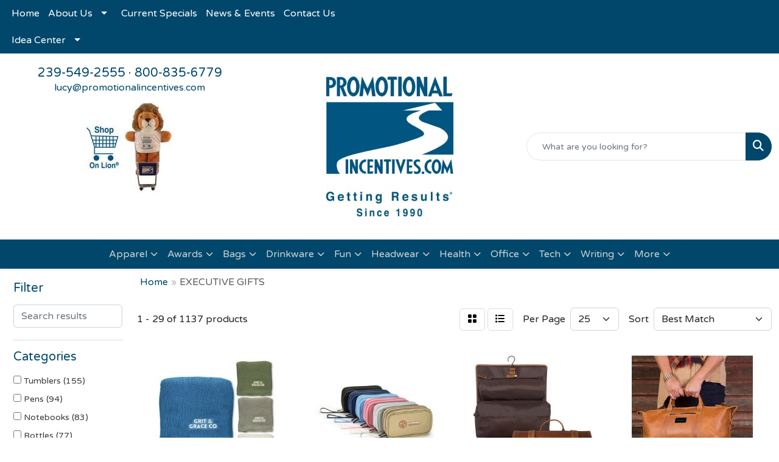

--- FILE ---
content_type: text/html
request_url: https://www.promotionalincentives.com/ws/ws.dll/StartSrch?UID=2870&WENavID=17819760
body_size: 15783
content:
<!DOCTYPE html>
<html lang="en"><head>
<meta charset="utf-8">
<meta http-equiv="X-UA-Compatible" content="IE=edge">
<meta name="viewport" content="width=device-width, initial-scale=1">
<!-- The above 3 meta tags *must* come first in the head; any other head content must come *after* these tags -->


<link href="/distsite/styles/8/css/bootstrap.min.css" rel="stylesheet" />
<link href="https://fonts.googleapis.com/css?family=Open+Sans:400,600|Oswald:400,600" rel="stylesheet">
<link href="/distsite/styles/8/css/owl.carousel.min.css" rel="stylesheet">
<link href="/distsite/styles/8/css/nouislider.css" rel="stylesheet">
<!--<link href="/distsite/styles/8/css/menu.css" rel="stylesheet"/>-->
<link href="/distsite/styles/8/css/flexslider.css" rel="stylesheet">
<link href="/distsite/styles/8/css/all.min.css" rel="stylesheet">
<link href="/distsite/styles/8/css/slick/slick.css" rel="stylesheet"/>
<link href="/distsite/styles/8/css/lightbox/lightbox.css" rel="stylesheet"  />
<link href="/distsite/styles/8/css/yamm.css" rel="stylesheet" />
<!-- Custom styles for this theme -->
<link href="/we/we.dll/StyleSheet?UN=2870&Type=WETheme&TS=C45903.5205902778" rel="stylesheet">
<!-- Custom styles for this theme -->
<link href="/we/we.dll/StyleSheet?UN=2870&Type=WETheme-PS&TS=C45903.5205902778" rel="stylesheet">


<!-- HTML5 shim and Respond.js for IE8 support of HTML5 elements and media queries -->
<!--[if lt IE 9]>
      <script src="https://oss.maxcdn.com/html5shiv/3.7.3/html5shiv.min.js"></script>
      <script src="https://oss.maxcdn.com/respond/1.4.2/respond.min.js"></script>
    <![endif]-->

</head>

<body style="background:#fff;">


  <!-- Slide-Out Menu -->
  <div id="filter-menu" class="filter-menu">
    <button id="close-menu" class="btn-close"></button>
    <div class="menu-content">
      
<aside class="filter-sidebar">



<div class="filter-section first">
	<h2>Filter</h2>
	 <div class="input-group mb-3">
	 <input type="text" style="border-right:0;" placeholder="Search results" class="form-control text-search-within-results" name="SearchWithinResults" value="" maxlength="100" onkeyup="HandleTextFilter(event);">
	  <label class="input-group-text" style="background-color:#fff;"><a  style="display:none;" href="javascript:void(0);" class="remove-filter" data-toggle="tooltip" title="Clear" onclick="ClearTextFilter();"><i class="far fa-times" aria-hidden="true"></i> <span class="fa-sr-only">x</span></a></label>
	</div>
</div>

<a href="javascript:void(0);" class="clear-filters"  style="display:none;" onclick="ClearDrillDown();">Clear all filters</a>

<div class="filter-section" >
	<h2>Categories</h2>

	<div class="filter-list">

	 <div class="checkbox"><label><input class="filtercheckbox" type="checkbox" name="0|Tumblers" ><span> Tumblers (155)</span></label></div><div class="checkbox"><label><input class="filtercheckbox" type="checkbox" name="0|Pens" ><span> Pens (94)</span></label></div><div class="checkbox"><label><input class="filtercheckbox" type="checkbox" name="0|Notebooks" ><span> Notebooks (83)</span></label></div><div class="checkbox"><label><input class="filtercheckbox" type="checkbox" name="0|Bottles" ><span> Bottles (77)</span></label></div><div class="checkbox"><label><input class="filtercheckbox" type="checkbox" name="0|Kits-other" ><span> Kits-other (75)</span></label></div><div class="checkbox"><label><input class="filtercheckbox" type="checkbox" name="0|Awards" ><span> Awards (62)</span></label></div><div class="checkbox"><label><input class="filtercheckbox" type="checkbox" name="0|Portfolios" ><span> Portfolios (59)</span></label></div><div class="checkbox"><label><input class="filtercheckbox" type="checkbox" name="0|Picture frames" ><span> Picture frames (53)</span></label></div><div class="checkbox"><label><input class="filtercheckbox" type="checkbox" name="0|Bags" ><span> Bags (45)</span></label></div><div class="checkbox"><label><input class="filtercheckbox" type="checkbox" name="0|Golf kits" ><span> Golf kits (43)</span></label></div><div class="show-filter"><div class="checkbox"><label><input class="filtercheckbox" type="checkbox" name="0|Chargers" ><span> Chargers (37)</span></label></div><div class="checkbox"><label><input class="filtercheckbox" type="checkbox" name="0|Golf tools" ><span> Golf tools (37)</span></label></div><div class="checkbox"><label><input class="filtercheckbox" type="checkbox" name="0|Wallets" ><span> Wallets (35)</span></label></div><div class="checkbox"><label><input class="filtercheckbox" type="checkbox" name="0|Cases" ><span> Cases (32)</span></label></div><div class="checkbox"><label><input class="filtercheckbox" type="checkbox" name="0|Food" ><span> Food (32)</span></label></div><div class="checkbox"><label><input class="filtercheckbox" type="checkbox" name="0|Phone accessories" ><span> Phone accessories (32)</span></label></div><div class="checkbox"><label><input class="filtercheckbox" type="checkbox" name="0|Mugs" ><span> Mugs (31)</span></label></div><div class="checkbox"><label><input class="filtercheckbox" type="checkbox" name="0|Journals" ><span> Journals (29)</span></label></div><div class="checkbox"><label><input class="filtercheckbox" type="checkbox" name="0|Travel kits" ><span> Travel kits (29)</span></label></div><div class="checkbox"><label><input class="filtercheckbox" type="checkbox" name="0|Coasters" ><span> Coasters (27)</span></label></div><div class="checkbox"><label><input class="filtercheckbox" type="checkbox" name="0|Clocks" ><span> Clocks (21)</span></label></div><div class="checkbox"><label><input class="filtercheckbox" type="checkbox" name="0|Boxes" ><span> Boxes (19)</span></label></div><div class="checkbox"><label><input class="filtercheckbox" type="checkbox" name="0|Key chains / rings" ><span> Key chains / rings (19)</span></label></div><div class="checkbox"><label><input class="filtercheckbox" type="checkbox" name="0|Paper weights" ><span> Paper weights (19)</span></label></div><div class="checkbox"><label><input class="filtercheckbox" type="checkbox" name="0|Candy" ><span> Candy (18)</span></label></div><div class="checkbox"><label><input class="filtercheckbox" type="checkbox" name="0|Ornaments" ><span> Ornaments (18)</span></label></div><div class="checkbox"><label><input class="filtercheckbox" type="checkbox" name="0|Backpacks" ><span> Backpacks (16)</span></label></div><div class="checkbox"><label><input class="filtercheckbox" type="checkbox" name="0|Carving boards" ><span> Carving boards (16)</span></label></div><div class="checkbox"><label><input class="filtercheckbox" type="checkbox" name="0|Vases" ><span> Vases (16)</span></label></div><div class="checkbox"><label><input class="filtercheckbox" type="checkbox" name="0|Crystal" ><span> Crystal (15)</span></label></div><div class="checkbox"><label><input class="filtercheckbox" type="checkbox" name="0|Flasks" ><span> Flasks (15)</span></label></div><div class="checkbox"><label><input class="filtercheckbox" type="checkbox" name="0|Money clips" ><span> Money clips (15)</span></label></div><div class="checkbox"><label><input class="filtercheckbox" type="checkbox" name="0|Corkscrews" ><span> Corkscrews (14)</span></label></div><div class="checkbox"><label><input class="filtercheckbox" type="checkbox" name="0|Glasses-drinking" ><span> Glasses-drinking (12)</span></label></div><div class="checkbox"><label><input class="filtercheckbox" type="checkbox" name="0|Openers" ><span> Openers (12)</span></label></div><div class="checkbox"><label><input class="filtercheckbox" type="checkbox" name="0|Utensils" ><span> Utensils (12)</span></label></div><div class="checkbox"><label><input class="filtercheckbox" type="checkbox" name="0|Certificate frames" ><span> Certificate frames (11)</span></label></div><div class="checkbox"><label><input class="filtercheckbox" type="checkbox" name="0|Certificates" ><span> Certificates (11)</span></label></div><div class="checkbox"><label><input class="filtercheckbox" type="checkbox" name="0|Mouse pads" ><span> Mouse pads (11)</span></label></div><div class="checkbox"><label><input class="filtercheckbox" type="checkbox" name="0|Pads" ><span> Pads (11)</span></label></div><div class="checkbox"><label><input class="filtercheckbox" type="checkbox" name="0|Pen/pencil holders" ><span> Pen/pencil holders (11)</span></label></div><div class="checkbox"><label><input class="filtercheckbox" type="checkbox" name="0|Wine kits" ><span> Wine kits (11)</span></label></div><div class="checkbox"><label><input class="filtercheckbox" type="checkbox" name="0|Pouches" ><span> Pouches (10)</span></label></div><div class="checkbox"><label><input class="filtercheckbox" type="checkbox" name="0|Tubes-packaging" ><span> Tubes-packaging (8)</span></label></div><div class="checkbox"><label><input class="filtercheckbox" type="checkbox" name="0|Coats" ><span> Coats (7)</span></label></div><div class="checkbox"><label><input class="filtercheckbox" type="checkbox" name="0|Coolers" ><span> Coolers (7)</span></label></div><div class="checkbox"><label><input class="filtercheckbox" type="checkbox" name="0|Nuts" ><span> Nuts (7)</span></label></div><div class="checkbox"><label><input class="filtercheckbox" type="checkbox" name="0|Watches" ><span> Watches (7)</span></label></div><div class="checkbox"><label><input class="filtercheckbox" type="checkbox" name="0|Desks" ><span> Desks (6)</span></label></div><div class="checkbox"><label><input class="filtercheckbox" type="checkbox" name="0|Luggage" ><span> Luggage (6)</span></label></div></div>

		<!-- wrapper for more filters -->
        <div class="show-filter">

		</div><!-- showfilters -->

	</div>

		<a href="#" class="show-more"  >Show more</a>
</div>


<div class="filter-section" >
	<h2>Features</h2>

		<div class="filter-list">

	  		<div class="checkbox"><label><input class="filtercheckbox" type="checkbox" name="2|Gift" ><span> Gift (275)</span></label></div><div class="checkbox"><label><input class="filtercheckbox" type="checkbox" name="2|Recognition" ><span> Recognition (251)</span></label></div><div class="checkbox"><label><input class="filtercheckbox" type="checkbox" name="2|Beverage holder" ><span> Beverage holder (229)</span></label></div><div class="checkbox"><label><input class="filtercheckbox" type="checkbox" name="2|Corporate" ><span> Corporate (225)</span></label></div><div class="checkbox"><label><input class="filtercheckbox" type="checkbox" name="2|Drinkware" ><span> Drinkware (215)</span></label></div><div class="checkbox"><label><input class="filtercheckbox" type="checkbox" name="2|Achievement" ><span> Achievement (200)</span></label></div><div class="checkbox"><label><input class="filtercheckbox" type="checkbox" name="2|Leatherette" ><span> Leatherette (181)</span></label></div><div class="checkbox"><label><input class="filtercheckbox" type="checkbox" name="2|Stainless steel" ><span> Stainless steel (173)</span></label></div><div class="checkbox"><label><input class="filtercheckbox" type="checkbox" name="2|Executive" ><span> Executive (156)</span></label></div><div class="checkbox"><label><input class="filtercheckbox" type="checkbox" name="2|Commemorative" ><span> Commemorative (141)</span></label></div><div class="show-filter"><div class="checkbox"><label><input class="filtercheckbox" type="checkbox" name="2|Premier" ><span> Premier (140)</span></label></div><div class="checkbox"><label><input class="filtercheckbox" type="checkbox" name="2|Lid" ><span> Lid (132)</span></label></div><div class="checkbox"><label><input class="filtercheckbox" type="checkbox" name="2|Business" ><span> Business (130)</span></label></div><div class="checkbox"><label><input class="filtercheckbox" type="checkbox" name="2|Office" ><span> Office (103)</span></label></div><div class="checkbox"><label><input class="filtercheckbox" type="checkbox" name="2|Pen" ><span> Pen (99)</span></label></div><div class="checkbox"><label><input class="filtercheckbox" type="checkbox" name="2|Travel" ><span> Travel (99)</span></label></div><div class="checkbox"><label><input class="filtercheckbox" type="checkbox" name="2|Laser" ><span> Laser (90)</span></label></div><div class="checkbox"><label><input class="filtercheckbox" type="checkbox" name="2|Tumbler" ><span> Tumbler (89)</span></label></div><div class="checkbox"><label><input class="filtercheckbox" type="checkbox" name="2|Trophy" ><span> Trophy (88)</span></label></div><div class="checkbox"><label><input class="filtercheckbox" type="checkbox" name="2|Insulated" ><span> Insulated (82)</span></label></div><div class="checkbox"><label><input class="filtercheckbox" type="checkbox" name="2|Corporate gift" ><span> Corporate gift (80)</span></label></div><div class="checkbox"><label><input class="filtercheckbox" type="checkbox" name="2|Custom" ><span> Custom (79)</span></label></div><div class="checkbox"><label><input class="filtercheckbox" type="checkbox" name="2|Bottle" ><span> Bottle (78)</span></label></div><div class="checkbox"><label><input class="filtercheckbox" type="checkbox" name="2|Double walled" ><span> Double walled (75)</span></label></div><div class="checkbox"><label><input class="filtercheckbox" type="checkbox" name="2|Award" ><span> Award (72)</span></label></div><div class="checkbox"><label><input class="filtercheckbox" type="checkbox" name="2|Sip through lid" ><span> Sip through lid (70)</span></label></div><div class="checkbox"><label><input class="filtercheckbox" type="checkbox" name="2|Kit" ><span> Kit (67)</span></label></div><div class="checkbox"><label><input class="filtercheckbox" type="checkbox" name="2|Sport" ><span> Sport (67)</span></label></div><div class="checkbox"><label><input class="filtercheckbox" type="checkbox" name="2|Executive gift" ><span> Executive gift (66)</span></label></div><div class="checkbox"><label><input class="filtercheckbox" type="checkbox" name="2|Gift set" ><span> Gift set (66)</span></label></div><div class="checkbox"><label><input class="filtercheckbox" type="checkbox" name="2|Welcome kit" ><span> Welcome kit (64)</span></label></div><div class="checkbox"><label><input class="filtercheckbox" type="checkbox" name="2|Leatherette gifts" ><span> Leatherette gifts (62)</span></label></div><div class="checkbox"><label><input class="filtercheckbox" type="checkbox" name="2|Wholesale" ><span> Wholesale (60)</span></label></div><div class="checkbox"><label><input class="filtercheckbox" type="checkbox" name="2|Aluminum" ><span> Aluminum (59)</span></label></div><div class="checkbox"><label><input class="filtercheckbox" type="checkbox" name="2|Ballpoint" ><span> Ballpoint (59)</span></label></div><div class="checkbox"><label><input class="filtercheckbox" type="checkbox" name="2|Portfolio" ><span> Portfolio (59)</span></label></div><div class="checkbox"><label><input class="filtercheckbox" type="checkbox" name="2|Frame" ><span> Frame (54)</span></label></div><div class="checkbox"><label><input class="filtercheckbox" type="checkbox" name="2|Portable" ><span> Portable (54)</span></label></div><div class="checkbox"><label><input class="filtercheckbox" type="checkbox" name="2|Rectangle" ><span> Rectangle (53)</span></label></div><div class="checkbox"><label><input class="filtercheckbox" type="checkbox" name="2|Trophies" ><span> Trophies (53)</span></label></div><div class="checkbox"><label><input class="filtercheckbox" type="checkbox" name="2|Notebooks" ><span> Notebooks (52)</span></label></div><div class="checkbox"><label><input class="filtercheckbox" type="checkbox" name="2|Event" ><span> Event (51)</span></label></div><div class="checkbox"><label><input class="filtercheckbox" type="checkbox" name="2|Brand" ><span> Brand (50)</span></label></div><div class="checkbox"><label><input class="filtercheckbox" type="checkbox" name="2|Desk" ><span> Desk (50)</span></label></div><div class="checkbox"><label><input class="filtercheckbox" type="checkbox" name="2|Writing" ><span> Writing (50)</span></label></div><div class="checkbox"><label><input class="filtercheckbox" type="checkbox" name="2|Professional" ><span> Professional (49)</span></label></div><div class="checkbox"><label><input class="filtercheckbox" type="checkbox" name="2|Glass" ><span> Glass (48)</span></label></div><div class="checkbox"><label><input class="filtercheckbox" type="checkbox" name="2|Imprint" ><span> Imprint (44)</span></label></div><div class="checkbox"><label><input class="filtercheckbox" type="checkbox" name="2|Leather" ><span> Leather (44)</span></label></div><div class="checkbox"><label><input class="filtercheckbox" type="checkbox" name="2|Round" ><span> Round (44)</span></label></div></div>

			<!-- wrapper for more filters -->
			<div class="show-filter">

			</div><!-- showfilters -->
 		</div>
		<a href="#" class="show-more"  >Show more</a>


</div>


<div class="filter-section" >
	<h2>Colors</h2>

		<div class="filter-list">

		  	<div class="checkbox"><label><input class="filtercheckbox" type="checkbox" name="1|Black" ><span> Black (257)</span></label></div><div class="checkbox"><label><input class="filtercheckbox" type="checkbox" name="1|White" ><span> White (152)</span></label></div><div class="checkbox"><label><input class="filtercheckbox" type="checkbox" name="1|Blue" ><span> Blue (105)</span></label></div><div class="checkbox"><label><input class="filtercheckbox" type="checkbox" name="1|Clear" ><span> Clear (105)</span></label></div><div class="checkbox"><label><input class="filtercheckbox" type="checkbox" name="1|Gray" ><span> Gray (94)</span></label></div><div class="checkbox"><label><input class="filtercheckbox" type="checkbox" name="1|Red" ><span> Red (76)</span></label></div><div class="checkbox"><label><input class="filtercheckbox" type="checkbox" name="1|Navy blue" ><span> Navy blue (59)</span></label></div><div class="checkbox"><label><input class="filtercheckbox" type="checkbox" name="1|Green" ><span> Green (46)</span></label></div><div class="checkbox"><label><input class="filtercheckbox" type="checkbox" name="1|Black/silver" ><span> Black/silver (44)</span></label></div><div class="checkbox"><label><input class="filtercheckbox" type="checkbox" name="1|Pink" ><span> Pink (38)</span></label></div><div class="show-filter"><div class="checkbox"><label><input class="filtercheckbox" type="checkbox" name="1|Orange" ><span> Orange (36)</span></label></div><div class="checkbox"><label><input class="filtercheckbox" type="checkbox" name="1|Silver" ><span> Silver (35)</span></label></div><div class="checkbox"><label><input class="filtercheckbox" type="checkbox" name="1|Brown" ><span> Brown (26)</span></label></div><div class="checkbox"><label><input class="filtercheckbox" type="checkbox" name="1|Bamboo brown" ><span> Bamboo brown (24)</span></label></div><div class="checkbox"><label><input class="filtercheckbox" type="checkbox" name="1|Dark brown" ><span> Dark brown (24)</span></label></div><div class="checkbox"><label><input class="filtercheckbox" type="checkbox" name="1|Light brown" ><span> Light brown (24)</span></label></div><div class="checkbox"><label><input class="filtercheckbox" type="checkbox" name="1|Purple" ><span> Purple (23)</span></label></div><div class="checkbox"><label><input class="filtercheckbox" type="checkbox" name="1|Blue/silver" ><span> Blue/silver (22)</span></label></div><div class="checkbox"><label><input class="filtercheckbox" type="checkbox" name="1|Light blue" ><span> Light blue (21)</span></label></div><div class="checkbox"><label><input class="filtercheckbox" type="checkbox" name="1|Navy" ><span> Navy (21)</span></label></div><div class="checkbox"><label><input class="filtercheckbox" type="checkbox" name="1|Rawhide brown" ><span> Rawhide brown (21)</span></label></div><div class="checkbox"><label><input class="filtercheckbox" type="checkbox" name="1|Teal blue" ><span> Teal blue (21)</span></label></div><div class="checkbox"><label><input class="filtercheckbox" type="checkbox" name="1|Yellow" ><span> Yellow (21)</span></label></div><div class="checkbox"><label><input class="filtercheckbox" type="checkbox" name="1|Black/gold" ><span> Black/gold (18)</span></label></div><div class="checkbox"><label><input class="filtercheckbox" type="checkbox" name="1|Various" ><span> Various (18)</span></label></div><div class="checkbox"><label><input class="filtercheckbox" type="checkbox" name="1|Dark blue" ><span> Dark blue (15)</span></label></div><div class="checkbox"><label><input class="filtercheckbox" type="checkbox" name="1|Gray/black" ><span> Gray/black (15)</span></label></div><div class="checkbox"><label><input class="filtercheckbox" type="checkbox" name="1|Chrome" ><span> Chrome (13)</span></label></div><div class="checkbox"><label><input class="filtercheckbox" type="checkbox" name="1|Gold" ><span> Gold (12)</span></label></div><div class="checkbox"><label><input class="filtercheckbox" type="checkbox" name="1|Tan" ><span> Tan (12)</span></label></div><div class="checkbox"><label><input class="filtercheckbox" type="checkbox" name="1|White marble" ><span> White marble (12)</span></label></div><div class="checkbox"><label><input class="filtercheckbox" type="checkbox" name="1|Maroon red" ><span> Maroon red (11)</span></label></div><div class="checkbox"><label><input class="filtercheckbox" type="checkbox" name="1|Natural" ><span> Natural (11)</span></label></div><div class="checkbox"><label><input class="filtercheckbox" type="checkbox" name="1|Rose red" ><span> Rose red (11)</span></label></div><div class="checkbox"><label><input class="filtercheckbox" type="checkbox" name="1|Coral pink" ><span> Coral pink (10)</span></label></div><div class="checkbox"><label><input class="filtercheckbox" type="checkbox" name="1|Cork brown" ><span> Cork brown (10)</span></label></div><div class="checkbox"><label><input class="filtercheckbox" type="checkbox" name="1|Dark brown/black" ><span> Dark brown/black (9)</span></label></div><div class="checkbox"><label><input class="filtercheckbox" type="checkbox" name="1|Light brown/black" ><span> Light brown/black (9)</span></label></div><div class="checkbox"><label><input class="filtercheckbox" type="checkbox" name="1|Rawhide brown/black" ><span> Rawhide brown/black (9)</span></label></div><div class="checkbox"><label><input class="filtercheckbox" type="checkbox" name="1|Royal blue" ><span> Royal blue (9)</span></label></div><div class="checkbox"><label><input class="filtercheckbox" type="checkbox" name="1|Custom" ><span> Custom (8)</span></label></div><div class="checkbox"><label><input class="filtercheckbox" type="checkbox" name="1|Frosted black" ><span> Frosted black (8)</span></label></div><div class="checkbox"><label><input class="filtercheckbox" type="checkbox" name="1|Frosted blue" ><span> Frosted blue (8)</span></label></div><div class="checkbox"><label><input class="filtercheckbox" type="checkbox" name="1|Frosted red" ><span> Frosted red (8)</span></label></div><div class="checkbox"><label><input class="filtercheckbox" type="checkbox" name="1|Frosted white" ><span> Frosted white (8)</span></label></div><div class="checkbox"><label><input class="filtercheckbox" type="checkbox" name="1|Gun metal" ><span> Gun metal (8)</span></label></div><div class="checkbox"><label><input class="filtercheckbox" type="checkbox" name="1|Light purple" ><span> Light purple (8)</span></label></div><div class="checkbox"><label><input class="filtercheckbox" type="checkbox" name="1|Silver/black" ><span> Silver/black (8)</span></label></div><div class="checkbox"><label><input class="filtercheckbox" type="checkbox" name="1|Multicolored" ><span> Multicolored (7)</span></label></div><div class="checkbox"><label><input class="filtercheckbox" type="checkbox" name="1|Pen- black" ><span> Pen- black (7)</span></label></div></div>


			<!-- wrapper for more filters -->
			<div class="show-filter">

			</div><!-- showfilters -->

		  </div>

		<a href="#" class="show-more"  >Show more</a>
</div>


<div class="filter-section"  >
	<h2>Price Range</h2>
	<div class="filter-price-wrap">
		<div class="filter-price-inner">
			<div class="input-group">
				<span class="input-group-text input-group-text-white">$</span>
				<input type="text" class="form-control form-control-sm filter-min-prices" name="min-prices" value="" placeholder="Min" onkeyup="HandlePriceFilter(event);">
			</div>
			<div class="input-group">
				<span class="input-group-text input-group-text-white">$</span>
				<input type="text" class="form-control form-control-sm filter-max-prices" name="max-prices" value="" placeholder="Max" onkeyup="HandlePriceFilter(event);">
			</div>
		</div>
		<a href="javascript:void(0)" onclick="SetPriceFilter();" ><i class="fa-solid fa-chevron-right"></i></a>
	</div>
</div>

<div class="filter-section"   >
	<h2>Quantity</h2>
	<div class="filter-price-wrap mb-2">
		<input type="text" class="form-control form-control-sm filter-quantity" value="" placeholder="Qty" onkeyup="HandleQuantityFilter(event);">
		<a href="javascript:void(0)" onclick="SetQuantityFilter();"><i class="fa-solid fa-chevron-right"></i></a>
	</div>
</div>




	</aside>

    </div>
</div>




	<div class="container-fluid">
		<div class="row">

			<div class="col-md-3 col-lg-2">
        <div class="d-none d-md-block">
          <div id="desktop-filter">
            
<aside class="filter-sidebar">



<div class="filter-section first">
	<h2>Filter</h2>
	 <div class="input-group mb-3">
	 <input type="text" style="border-right:0;" placeholder="Search results" class="form-control text-search-within-results" name="SearchWithinResults" value="" maxlength="100" onkeyup="HandleTextFilter(event);">
	  <label class="input-group-text" style="background-color:#fff;"><a  style="display:none;" href="javascript:void(0);" class="remove-filter" data-toggle="tooltip" title="Clear" onclick="ClearTextFilter();"><i class="far fa-times" aria-hidden="true"></i> <span class="fa-sr-only">x</span></a></label>
	</div>
</div>

<a href="javascript:void(0);" class="clear-filters"  style="display:none;" onclick="ClearDrillDown();">Clear all filters</a>

<div class="filter-section" >
	<h2>Categories</h2>

	<div class="filter-list">

	 <div class="checkbox"><label><input class="filtercheckbox" type="checkbox" name="0|Tumblers" ><span> Tumblers (155)</span></label></div><div class="checkbox"><label><input class="filtercheckbox" type="checkbox" name="0|Pens" ><span> Pens (94)</span></label></div><div class="checkbox"><label><input class="filtercheckbox" type="checkbox" name="0|Notebooks" ><span> Notebooks (83)</span></label></div><div class="checkbox"><label><input class="filtercheckbox" type="checkbox" name="0|Bottles" ><span> Bottles (77)</span></label></div><div class="checkbox"><label><input class="filtercheckbox" type="checkbox" name="0|Kits-other" ><span> Kits-other (75)</span></label></div><div class="checkbox"><label><input class="filtercheckbox" type="checkbox" name="0|Awards" ><span> Awards (62)</span></label></div><div class="checkbox"><label><input class="filtercheckbox" type="checkbox" name="0|Portfolios" ><span> Portfolios (59)</span></label></div><div class="checkbox"><label><input class="filtercheckbox" type="checkbox" name="0|Picture frames" ><span> Picture frames (53)</span></label></div><div class="checkbox"><label><input class="filtercheckbox" type="checkbox" name="0|Bags" ><span> Bags (45)</span></label></div><div class="checkbox"><label><input class="filtercheckbox" type="checkbox" name="0|Golf kits" ><span> Golf kits (43)</span></label></div><div class="show-filter"><div class="checkbox"><label><input class="filtercheckbox" type="checkbox" name="0|Chargers" ><span> Chargers (37)</span></label></div><div class="checkbox"><label><input class="filtercheckbox" type="checkbox" name="0|Golf tools" ><span> Golf tools (37)</span></label></div><div class="checkbox"><label><input class="filtercheckbox" type="checkbox" name="0|Wallets" ><span> Wallets (35)</span></label></div><div class="checkbox"><label><input class="filtercheckbox" type="checkbox" name="0|Cases" ><span> Cases (32)</span></label></div><div class="checkbox"><label><input class="filtercheckbox" type="checkbox" name="0|Food" ><span> Food (32)</span></label></div><div class="checkbox"><label><input class="filtercheckbox" type="checkbox" name="0|Phone accessories" ><span> Phone accessories (32)</span></label></div><div class="checkbox"><label><input class="filtercheckbox" type="checkbox" name="0|Mugs" ><span> Mugs (31)</span></label></div><div class="checkbox"><label><input class="filtercheckbox" type="checkbox" name="0|Journals" ><span> Journals (29)</span></label></div><div class="checkbox"><label><input class="filtercheckbox" type="checkbox" name="0|Travel kits" ><span> Travel kits (29)</span></label></div><div class="checkbox"><label><input class="filtercheckbox" type="checkbox" name="0|Coasters" ><span> Coasters (27)</span></label></div><div class="checkbox"><label><input class="filtercheckbox" type="checkbox" name="0|Clocks" ><span> Clocks (21)</span></label></div><div class="checkbox"><label><input class="filtercheckbox" type="checkbox" name="0|Boxes" ><span> Boxes (19)</span></label></div><div class="checkbox"><label><input class="filtercheckbox" type="checkbox" name="0|Key chains / rings" ><span> Key chains / rings (19)</span></label></div><div class="checkbox"><label><input class="filtercheckbox" type="checkbox" name="0|Paper weights" ><span> Paper weights (19)</span></label></div><div class="checkbox"><label><input class="filtercheckbox" type="checkbox" name="0|Candy" ><span> Candy (18)</span></label></div><div class="checkbox"><label><input class="filtercheckbox" type="checkbox" name="0|Ornaments" ><span> Ornaments (18)</span></label></div><div class="checkbox"><label><input class="filtercheckbox" type="checkbox" name="0|Backpacks" ><span> Backpacks (16)</span></label></div><div class="checkbox"><label><input class="filtercheckbox" type="checkbox" name="0|Carving boards" ><span> Carving boards (16)</span></label></div><div class="checkbox"><label><input class="filtercheckbox" type="checkbox" name="0|Vases" ><span> Vases (16)</span></label></div><div class="checkbox"><label><input class="filtercheckbox" type="checkbox" name="0|Crystal" ><span> Crystal (15)</span></label></div><div class="checkbox"><label><input class="filtercheckbox" type="checkbox" name="0|Flasks" ><span> Flasks (15)</span></label></div><div class="checkbox"><label><input class="filtercheckbox" type="checkbox" name="0|Money clips" ><span> Money clips (15)</span></label></div><div class="checkbox"><label><input class="filtercheckbox" type="checkbox" name="0|Corkscrews" ><span> Corkscrews (14)</span></label></div><div class="checkbox"><label><input class="filtercheckbox" type="checkbox" name="0|Glasses-drinking" ><span> Glasses-drinking (12)</span></label></div><div class="checkbox"><label><input class="filtercheckbox" type="checkbox" name="0|Openers" ><span> Openers (12)</span></label></div><div class="checkbox"><label><input class="filtercheckbox" type="checkbox" name="0|Utensils" ><span> Utensils (12)</span></label></div><div class="checkbox"><label><input class="filtercheckbox" type="checkbox" name="0|Certificate frames" ><span> Certificate frames (11)</span></label></div><div class="checkbox"><label><input class="filtercheckbox" type="checkbox" name="0|Certificates" ><span> Certificates (11)</span></label></div><div class="checkbox"><label><input class="filtercheckbox" type="checkbox" name="0|Mouse pads" ><span> Mouse pads (11)</span></label></div><div class="checkbox"><label><input class="filtercheckbox" type="checkbox" name="0|Pads" ><span> Pads (11)</span></label></div><div class="checkbox"><label><input class="filtercheckbox" type="checkbox" name="0|Pen/pencil holders" ><span> Pen/pencil holders (11)</span></label></div><div class="checkbox"><label><input class="filtercheckbox" type="checkbox" name="0|Wine kits" ><span> Wine kits (11)</span></label></div><div class="checkbox"><label><input class="filtercheckbox" type="checkbox" name="0|Pouches" ><span> Pouches (10)</span></label></div><div class="checkbox"><label><input class="filtercheckbox" type="checkbox" name="0|Tubes-packaging" ><span> Tubes-packaging (8)</span></label></div><div class="checkbox"><label><input class="filtercheckbox" type="checkbox" name="0|Coats" ><span> Coats (7)</span></label></div><div class="checkbox"><label><input class="filtercheckbox" type="checkbox" name="0|Coolers" ><span> Coolers (7)</span></label></div><div class="checkbox"><label><input class="filtercheckbox" type="checkbox" name="0|Nuts" ><span> Nuts (7)</span></label></div><div class="checkbox"><label><input class="filtercheckbox" type="checkbox" name="0|Watches" ><span> Watches (7)</span></label></div><div class="checkbox"><label><input class="filtercheckbox" type="checkbox" name="0|Desks" ><span> Desks (6)</span></label></div><div class="checkbox"><label><input class="filtercheckbox" type="checkbox" name="0|Luggage" ><span> Luggage (6)</span></label></div></div>

		<!-- wrapper for more filters -->
        <div class="show-filter">

		</div><!-- showfilters -->

	</div>

		<a href="#" class="show-more"  >Show more</a>
</div>


<div class="filter-section" >
	<h2>Features</h2>

		<div class="filter-list">

	  		<div class="checkbox"><label><input class="filtercheckbox" type="checkbox" name="2|Gift" ><span> Gift (275)</span></label></div><div class="checkbox"><label><input class="filtercheckbox" type="checkbox" name="2|Recognition" ><span> Recognition (251)</span></label></div><div class="checkbox"><label><input class="filtercheckbox" type="checkbox" name="2|Beverage holder" ><span> Beverage holder (229)</span></label></div><div class="checkbox"><label><input class="filtercheckbox" type="checkbox" name="2|Corporate" ><span> Corporate (225)</span></label></div><div class="checkbox"><label><input class="filtercheckbox" type="checkbox" name="2|Drinkware" ><span> Drinkware (215)</span></label></div><div class="checkbox"><label><input class="filtercheckbox" type="checkbox" name="2|Achievement" ><span> Achievement (200)</span></label></div><div class="checkbox"><label><input class="filtercheckbox" type="checkbox" name="2|Leatherette" ><span> Leatherette (181)</span></label></div><div class="checkbox"><label><input class="filtercheckbox" type="checkbox" name="2|Stainless steel" ><span> Stainless steel (173)</span></label></div><div class="checkbox"><label><input class="filtercheckbox" type="checkbox" name="2|Executive" ><span> Executive (156)</span></label></div><div class="checkbox"><label><input class="filtercheckbox" type="checkbox" name="2|Commemorative" ><span> Commemorative (141)</span></label></div><div class="show-filter"><div class="checkbox"><label><input class="filtercheckbox" type="checkbox" name="2|Premier" ><span> Premier (140)</span></label></div><div class="checkbox"><label><input class="filtercheckbox" type="checkbox" name="2|Lid" ><span> Lid (132)</span></label></div><div class="checkbox"><label><input class="filtercheckbox" type="checkbox" name="2|Business" ><span> Business (130)</span></label></div><div class="checkbox"><label><input class="filtercheckbox" type="checkbox" name="2|Office" ><span> Office (103)</span></label></div><div class="checkbox"><label><input class="filtercheckbox" type="checkbox" name="2|Pen" ><span> Pen (99)</span></label></div><div class="checkbox"><label><input class="filtercheckbox" type="checkbox" name="2|Travel" ><span> Travel (99)</span></label></div><div class="checkbox"><label><input class="filtercheckbox" type="checkbox" name="2|Laser" ><span> Laser (90)</span></label></div><div class="checkbox"><label><input class="filtercheckbox" type="checkbox" name="2|Tumbler" ><span> Tumbler (89)</span></label></div><div class="checkbox"><label><input class="filtercheckbox" type="checkbox" name="2|Trophy" ><span> Trophy (88)</span></label></div><div class="checkbox"><label><input class="filtercheckbox" type="checkbox" name="2|Insulated" ><span> Insulated (82)</span></label></div><div class="checkbox"><label><input class="filtercheckbox" type="checkbox" name="2|Corporate gift" ><span> Corporate gift (80)</span></label></div><div class="checkbox"><label><input class="filtercheckbox" type="checkbox" name="2|Custom" ><span> Custom (79)</span></label></div><div class="checkbox"><label><input class="filtercheckbox" type="checkbox" name="2|Bottle" ><span> Bottle (78)</span></label></div><div class="checkbox"><label><input class="filtercheckbox" type="checkbox" name="2|Double walled" ><span> Double walled (75)</span></label></div><div class="checkbox"><label><input class="filtercheckbox" type="checkbox" name="2|Award" ><span> Award (72)</span></label></div><div class="checkbox"><label><input class="filtercheckbox" type="checkbox" name="2|Sip through lid" ><span> Sip through lid (70)</span></label></div><div class="checkbox"><label><input class="filtercheckbox" type="checkbox" name="2|Kit" ><span> Kit (67)</span></label></div><div class="checkbox"><label><input class="filtercheckbox" type="checkbox" name="2|Sport" ><span> Sport (67)</span></label></div><div class="checkbox"><label><input class="filtercheckbox" type="checkbox" name="2|Executive gift" ><span> Executive gift (66)</span></label></div><div class="checkbox"><label><input class="filtercheckbox" type="checkbox" name="2|Gift set" ><span> Gift set (66)</span></label></div><div class="checkbox"><label><input class="filtercheckbox" type="checkbox" name="2|Welcome kit" ><span> Welcome kit (64)</span></label></div><div class="checkbox"><label><input class="filtercheckbox" type="checkbox" name="2|Leatherette gifts" ><span> Leatherette gifts (62)</span></label></div><div class="checkbox"><label><input class="filtercheckbox" type="checkbox" name="2|Wholesale" ><span> Wholesale (60)</span></label></div><div class="checkbox"><label><input class="filtercheckbox" type="checkbox" name="2|Aluminum" ><span> Aluminum (59)</span></label></div><div class="checkbox"><label><input class="filtercheckbox" type="checkbox" name="2|Ballpoint" ><span> Ballpoint (59)</span></label></div><div class="checkbox"><label><input class="filtercheckbox" type="checkbox" name="2|Portfolio" ><span> Portfolio (59)</span></label></div><div class="checkbox"><label><input class="filtercheckbox" type="checkbox" name="2|Frame" ><span> Frame (54)</span></label></div><div class="checkbox"><label><input class="filtercheckbox" type="checkbox" name="2|Portable" ><span> Portable (54)</span></label></div><div class="checkbox"><label><input class="filtercheckbox" type="checkbox" name="2|Rectangle" ><span> Rectangle (53)</span></label></div><div class="checkbox"><label><input class="filtercheckbox" type="checkbox" name="2|Trophies" ><span> Trophies (53)</span></label></div><div class="checkbox"><label><input class="filtercheckbox" type="checkbox" name="2|Notebooks" ><span> Notebooks (52)</span></label></div><div class="checkbox"><label><input class="filtercheckbox" type="checkbox" name="2|Event" ><span> Event (51)</span></label></div><div class="checkbox"><label><input class="filtercheckbox" type="checkbox" name="2|Brand" ><span> Brand (50)</span></label></div><div class="checkbox"><label><input class="filtercheckbox" type="checkbox" name="2|Desk" ><span> Desk (50)</span></label></div><div class="checkbox"><label><input class="filtercheckbox" type="checkbox" name="2|Writing" ><span> Writing (50)</span></label></div><div class="checkbox"><label><input class="filtercheckbox" type="checkbox" name="2|Professional" ><span> Professional (49)</span></label></div><div class="checkbox"><label><input class="filtercheckbox" type="checkbox" name="2|Glass" ><span> Glass (48)</span></label></div><div class="checkbox"><label><input class="filtercheckbox" type="checkbox" name="2|Imprint" ><span> Imprint (44)</span></label></div><div class="checkbox"><label><input class="filtercheckbox" type="checkbox" name="2|Leather" ><span> Leather (44)</span></label></div><div class="checkbox"><label><input class="filtercheckbox" type="checkbox" name="2|Round" ><span> Round (44)</span></label></div></div>

			<!-- wrapper for more filters -->
			<div class="show-filter">

			</div><!-- showfilters -->
 		</div>
		<a href="#" class="show-more"  >Show more</a>


</div>


<div class="filter-section" >
	<h2>Colors</h2>

		<div class="filter-list">

		  	<div class="checkbox"><label><input class="filtercheckbox" type="checkbox" name="1|Black" ><span> Black (257)</span></label></div><div class="checkbox"><label><input class="filtercheckbox" type="checkbox" name="1|White" ><span> White (152)</span></label></div><div class="checkbox"><label><input class="filtercheckbox" type="checkbox" name="1|Blue" ><span> Blue (105)</span></label></div><div class="checkbox"><label><input class="filtercheckbox" type="checkbox" name="1|Clear" ><span> Clear (105)</span></label></div><div class="checkbox"><label><input class="filtercheckbox" type="checkbox" name="1|Gray" ><span> Gray (94)</span></label></div><div class="checkbox"><label><input class="filtercheckbox" type="checkbox" name="1|Red" ><span> Red (76)</span></label></div><div class="checkbox"><label><input class="filtercheckbox" type="checkbox" name="1|Navy blue" ><span> Navy blue (59)</span></label></div><div class="checkbox"><label><input class="filtercheckbox" type="checkbox" name="1|Green" ><span> Green (46)</span></label></div><div class="checkbox"><label><input class="filtercheckbox" type="checkbox" name="1|Black/silver" ><span> Black/silver (44)</span></label></div><div class="checkbox"><label><input class="filtercheckbox" type="checkbox" name="1|Pink" ><span> Pink (38)</span></label></div><div class="show-filter"><div class="checkbox"><label><input class="filtercheckbox" type="checkbox" name="1|Orange" ><span> Orange (36)</span></label></div><div class="checkbox"><label><input class="filtercheckbox" type="checkbox" name="1|Silver" ><span> Silver (35)</span></label></div><div class="checkbox"><label><input class="filtercheckbox" type="checkbox" name="1|Brown" ><span> Brown (26)</span></label></div><div class="checkbox"><label><input class="filtercheckbox" type="checkbox" name="1|Bamboo brown" ><span> Bamboo brown (24)</span></label></div><div class="checkbox"><label><input class="filtercheckbox" type="checkbox" name="1|Dark brown" ><span> Dark brown (24)</span></label></div><div class="checkbox"><label><input class="filtercheckbox" type="checkbox" name="1|Light brown" ><span> Light brown (24)</span></label></div><div class="checkbox"><label><input class="filtercheckbox" type="checkbox" name="1|Purple" ><span> Purple (23)</span></label></div><div class="checkbox"><label><input class="filtercheckbox" type="checkbox" name="1|Blue/silver" ><span> Blue/silver (22)</span></label></div><div class="checkbox"><label><input class="filtercheckbox" type="checkbox" name="1|Light blue" ><span> Light blue (21)</span></label></div><div class="checkbox"><label><input class="filtercheckbox" type="checkbox" name="1|Navy" ><span> Navy (21)</span></label></div><div class="checkbox"><label><input class="filtercheckbox" type="checkbox" name="1|Rawhide brown" ><span> Rawhide brown (21)</span></label></div><div class="checkbox"><label><input class="filtercheckbox" type="checkbox" name="1|Teal blue" ><span> Teal blue (21)</span></label></div><div class="checkbox"><label><input class="filtercheckbox" type="checkbox" name="1|Yellow" ><span> Yellow (21)</span></label></div><div class="checkbox"><label><input class="filtercheckbox" type="checkbox" name="1|Black/gold" ><span> Black/gold (18)</span></label></div><div class="checkbox"><label><input class="filtercheckbox" type="checkbox" name="1|Various" ><span> Various (18)</span></label></div><div class="checkbox"><label><input class="filtercheckbox" type="checkbox" name="1|Dark blue" ><span> Dark blue (15)</span></label></div><div class="checkbox"><label><input class="filtercheckbox" type="checkbox" name="1|Gray/black" ><span> Gray/black (15)</span></label></div><div class="checkbox"><label><input class="filtercheckbox" type="checkbox" name="1|Chrome" ><span> Chrome (13)</span></label></div><div class="checkbox"><label><input class="filtercheckbox" type="checkbox" name="1|Gold" ><span> Gold (12)</span></label></div><div class="checkbox"><label><input class="filtercheckbox" type="checkbox" name="1|Tan" ><span> Tan (12)</span></label></div><div class="checkbox"><label><input class="filtercheckbox" type="checkbox" name="1|White marble" ><span> White marble (12)</span></label></div><div class="checkbox"><label><input class="filtercheckbox" type="checkbox" name="1|Maroon red" ><span> Maroon red (11)</span></label></div><div class="checkbox"><label><input class="filtercheckbox" type="checkbox" name="1|Natural" ><span> Natural (11)</span></label></div><div class="checkbox"><label><input class="filtercheckbox" type="checkbox" name="1|Rose red" ><span> Rose red (11)</span></label></div><div class="checkbox"><label><input class="filtercheckbox" type="checkbox" name="1|Coral pink" ><span> Coral pink (10)</span></label></div><div class="checkbox"><label><input class="filtercheckbox" type="checkbox" name="1|Cork brown" ><span> Cork brown (10)</span></label></div><div class="checkbox"><label><input class="filtercheckbox" type="checkbox" name="1|Dark brown/black" ><span> Dark brown/black (9)</span></label></div><div class="checkbox"><label><input class="filtercheckbox" type="checkbox" name="1|Light brown/black" ><span> Light brown/black (9)</span></label></div><div class="checkbox"><label><input class="filtercheckbox" type="checkbox" name="1|Rawhide brown/black" ><span> Rawhide brown/black (9)</span></label></div><div class="checkbox"><label><input class="filtercheckbox" type="checkbox" name="1|Royal blue" ><span> Royal blue (9)</span></label></div><div class="checkbox"><label><input class="filtercheckbox" type="checkbox" name="1|Custom" ><span> Custom (8)</span></label></div><div class="checkbox"><label><input class="filtercheckbox" type="checkbox" name="1|Frosted black" ><span> Frosted black (8)</span></label></div><div class="checkbox"><label><input class="filtercheckbox" type="checkbox" name="1|Frosted blue" ><span> Frosted blue (8)</span></label></div><div class="checkbox"><label><input class="filtercheckbox" type="checkbox" name="1|Frosted red" ><span> Frosted red (8)</span></label></div><div class="checkbox"><label><input class="filtercheckbox" type="checkbox" name="1|Frosted white" ><span> Frosted white (8)</span></label></div><div class="checkbox"><label><input class="filtercheckbox" type="checkbox" name="1|Gun metal" ><span> Gun metal (8)</span></label></div><div class="checkbox"><label><input class="filtercheckbox" type="checkbox" name="1|Light purple" ><span> Light purple (8)</span></label></div><div class="checkbox"><label><input class="filtercheckbox" type="checkbox" name="1|Silver/black" ><span> Silver/black (8)</span></label></div><div class="checkbox"><label><input class="filtercheckbox" type="checkbox" name="1|Multicolored" ><span> Multicolored (7)</span></label></div><div class="checkbox"><label><input class="filtercheckbox" type="checkbox" name="1|Pen- black" ><span> Pen- black (7)</span></label></div></div>


			<!-- wrapper for more filters -->
			<div class="show-filter">

			</div><!-- showfilters -->

		  </div>

		<a href="#" class="show-more"  >Show more</a>
</div>


<div class="filter-section"  >
	<h2>Price Range</h2>
	<div class="filter-price-wrap">
		<div class="filter-price-inner">
			<div class="input-group">
				<span class="input-group-text input-group-text-white">$</span>
				<input type="text" class="form-control form-control-sm filter-min-prices" name="min-prices" value="" placeholder="Min" onkeyup="HandlePriceFilter(event);">
			</div>
			<div class="input-group">
				<span class="input-group-text input-group-text-white">$</span>
				<input type="text" class="form-control form-control-sm filter-max-prices" name="max-prices" value="" placeholder="Max" onkeyup="HandlePriceFilter(event);">
			</div>
		</div>
		<a href="javascript:void(0)" onclick="SetPriceFilter();" ><i class="fa-solid fa-chevron-right"></i></a>
	</div>
</div>

<div class="filter-section"   >
	<h2>Quantity</h2>
	<div class="filter-price-wrap mb-2">
		<input type="text" class="form-control form-control-sm filter-quantity" value="" placeholder="Qty" onkeyup="HandleQuantityFilter(event);">
		<a href="javascript:void(0)" onclick="SetQuantityFilter();"><i class="fa-solid fa-chevron-right"></i></a>
	</div>
</div>




	</aside>

          </div>
        </div>
			</div>

			<div class="col-md-9 col-lg-10">
				

				<ol class="breadcrumb"  >
              		<li><a href="https://www.promotionalincentives.com" target="_top">Home</a></li>
             	 	<li class="active">EXECUTIVE GIFTS</li>
            	</ol>




				<div id="product-list-controls">

				
						<div class="d-flex align-items-center justify-content-between">
							<div class="d-none d-md-block me-3">
								1 - 29 of  1137 <span class="d-none d-lg-inline">products</span>
							</div>
					  
						  <!-- Right Aligned Controls -->
						  <div class="product-controls-right d-flex align-items-center">
       
              <button id="show-filter-button" class="btn btn-control d-block d-md-none"><i class="fa-solid fa-filter" aria-hidden="true"></i></button>

							
							<span class="me-3">
								<a href="/ws/ws.dll/StartSrch?UID=2870&WENavID=17819760&View=T&ST=26012106141057254992981651" class="btn btn-control grid" title="Change to Grid View"><i class="fa-solid fa-grid-2" aria-hidden="true"></i>  <span class="fa-sr-only">Grid</span></a>
								<a href="/ws/ws.dll/StartSrch?UID=2870&WENavID=17819760&View=L&ST=26012106141057254992981651" class="btn btn-control" title="Change to List View"><i class="fa-solid fa-list"></i> <span class="fa-sr-only">List</span></a>
							</span>
							
					  
							<!-- Number of Items Per Page -->
							<div class="me-2 d-none d-lg-block">
								<label>Per Page</label>
							</div>
							<div class="me-3 d-none d-md-block">
								<select class="form-select notranslate" onchange="GoToNewURL(this);" aria-label="Items per page">
									<option value="/ws/ws.dll/StartSrch?UID=2870&WENavID=17819760&ST=26012106141057254992981651&PPP=10" >10</option><option value="/ws/ws.dll/StartSrch?UID=2870&WENavID=17819760&ST=26012106141057254992981651&PPP=25" selected>25</option><option value="/ws/ws.dll/StartSrch?UID=2870&WENavID=17819760&ST=26012106141057254992981651&PPP=50" >50</option><option value="/ws/ws.dll/StartSrch?UID=2870&WENavID=17819760&ST=26012106141057254992981651&PPP=100" >100</option><option value="/ws/ws.dll/StartSrch?UID=2870&WENavID=17819760&ST=26012106141057254992981651&PPP=250" >250</option>
								
								</select>
							</div>
					  
							<!-- Sort By -->
							<div class="d-none d-lg-block me-2">
								<label>Sort</label>
							</div>
							<div>
								<select class="form-select" onchange="GoToNewURL(this);">
									<option value="/ws/ws.dll/StartSrch?UID=2870&WENavID=17819760&Sort=0">Best Match</option><option value="/ws/ws.dll/StartSrch?UID=2870&WENavID=17819760&Sort=3">Most Popular</option><option value="/ws/ws.dll/StartSrch?UID=2870&WENavID=17819760&Sort=1">Price (Low to High)</option><option value="/ws/ws.dll/StartSrch?UID=2870&WENavID=17819760&Sort=2">Price (High to Low)</option>
								 </select>
							</div>
						  </div>
						</div>

			  </div>

				<!-- Product Results List -->
				<ul class="thumbnail-list"><li>
 <a href="https://www.promotionalincentives.com/p/KAJGD-QIKLW/aliehs-crochet-knit-throw" target="_parent" alt="Aliehs Crochet Knit Throw" data-adid="52093|7459292" onclick="PostAdStatToService(907459292,1);">
 <div class="pr-list-grid">
		<img class="img-responsive" src="/ws/ws.dll/QPic?SN=52093&P=907459292&I=0&PX=300" alt="Aliehs Crochet Knit Throw">
		<p class="pr-list-sponsored">Sponsored <span data-bs-toggle="tooltip" data-container="body" data-bs-placement="top" title="You're seeing this ad based on the product's relevance to your search query."><i class="fa fa-info-circle" aria-hidden="true"></i></span></p>
		<p class="pr-name">Aliehs Crochet Knit Throw</p>
		<div class="pr-meta-row">
			<div class="product-reviews"  style="display:none;">
				<div class="rating-stars">
				<i class="fa-solid fa-star-sharp" aria-hidden="true"></i><i class="fa-solid fa-star-sharp" aria-hidden="true"></i><i class="fa-solid fa-star-sharp" aria-hidden="true"></i><i class="fa-solid fa-star-sharp" aria-hidden="true"></i><i class="fa-solid fa-star-sharp" aria-hidden="true"></i>
				</div>
				<span class="rating-count">(0)</span>
			</div>
			
		</div>
		<p class="pr-number"  ><span class="notranslate">Item #KAJGD-QIKLW</span></p>
		<p class="pr-price"  ><span class="notranslate">$39.17</span> - <span class="notranslate">$47.63</span></p>
 </div>
 </a>
</li>
<li>
 <a href="https://www.promotionalincentives.com/p/OGOIJ-QMQQS/aeroloft-business-first-tech-organizer" target="_parent" alt="AeroLOFT® Business First Tech Organizer" data-adid="60462|7533778" onclick="PostAdStatToService(597533778,1);">
 <div class="pr-list-grid">
		<img class="img-responsive" src="/ws/ws.dll/QPic?SN=60462&P=597533778&I=0&PX=300" alt="AeroLOFT® Business First Tech Organizer">
		<p class="pr-list-sponsored">Sponsored <span data-bs-toggle="tooltip" data-container="body" data-bs-placement="top" title="You're seeing this ad based on the product's relevance to your search query."><i class="fa fa-info-circle" aria-hidden="true"></i></span></p>
		<p class="pr-name">AeroLOFT® Business First Tech Organizer</p>
		<div class="pr-meta-row">
			<div class="product-reviews"  style="display:none;">
				<div class="rating-stars">
				<i class="fa-solid fa-star-sharp" aria-hidden="true"></i><i class="fa-solid fa-star-sharp" aria-hidden="true"></i><i class="fa-solid fa-star-sharp" aria-hidden="true"></i><i class="fa-solid fa-star-sharp" aria-hidden="true"></i><i class="fa-solid fa-star-sharp" aria-hidden="true"></i>
				</div>
				<span class="rating-count">(0)</span>
			</div>
			
		</div>
		<p class="pr-number"  ><span class="notranslate">Item #OGOIJ-QMQQS</span></p>
		<p class="pr-price"  ><span class="notranslate">$9.60</span> - <span class="notranslate">$11.33</span></p>
 </div>
 </a>
</li>
<a name="2" href="#" alt="Item 2"></a>
<li>
 <a href="https://www.promotionalincentives.com/p/CBJGE-IBWBL/buffalo-mountain-leather-travel-kit-bag" target="_parent" alt="Buffalo Mountain Leather Travel Kit Bag">
 <div class="pr-list-grid">
		<img class="img-responsive" src="/ws/ws.dll/QPic?SN=67279&P=933688293&I=0&PX=300" alt="Buffalo Mountain Leather Travel Kit Bag">
		<p class="pr-name">Buffalo Mountain Leather Travel Kit Bag</p>
		<div class="pr-meta-row">
			<div class="product-reviews"  style="display:none;">
				<div class="rating-stars">
				<i class="fa-solid fa-star-sharp active" aria-hidden="true"></i><i class="fa-solid fa-star-sharp active" aria-hidden="true"></i><i class="fa-solid fa-star-sharp active" aria-hidden="true"></i><i class="fa-solid fa-star-sharp active" aria-hidden="true"></i><i class="fa-solid fa-star-sharp active" aria-hidden="true"></i>
				</div>
				<span class="rating-count">(2)</span>
			</div>
			
		</div>
		<p class="pr-number"  ><span class="notranslate">Item #CBJGE-IBWBL</span></p>
		<p class="pr-price"  ><span class="notranslate">$102.00</span> - <span class="notranslate">$108.37</span></p>
 </div>
 </a>
</li>
<a name="3" href="#" alt="Item 3"></a>
<li>
 <a href="https://www.promotionalincentives.com/p/NINGK-MBPKL/boulder-canyon-duffel-bag" target="_parent" alt="Boulder Canyon Duffel Bag">
 <div class="pr-list-grid">
		<img class="img-responsive" src="/ws/ws.dll/QPic?SN=67279&P=995511699&I=0&PX=300" alt="Boulder Canyon Duffel Bag">
		<p class="pr-name">Boulder Canyon Duffel Bag</p>
		<div class="pr-meta-row">
			<div class="product-reviews"  style="display:none;">
				<div class="rating-stars">
				<i class="fa-solid fa-star-sharp active" aria-hidden="true"></i><i class="fa-solid fa-star-sharp active" aria-hidden="true"></i><i class="fa-solid fa-star-sharp active" aria-hidden="true"></i><i class="fa-solid fa-star-sharp active" aria-hidden="true"></i><i class="fa-solid fa-star-sharp active" aria-hidden="true"></i>
				</div>
				<span class="rating-count">(1)</span>
			</div>
			
		</div>
		<p class="pr-number"  ><span class="notranslate">Item #NINGK-MBPKL</span></p>
		<p class="pr-price"  ><span class="notranslate">$196.00</span> - <span class="notranslate">$225.83</span></p>
 </div>
 </a>
</li>
<a name="4" href="#" alt="Item 4"></a>
<li>
 <a href="https://www.promotionalincentives.com/p/WBPIF-IBWXU/pine-canyon-leather-duffel-bag" target="_parent" alt="Pine Canyon Leather Duffel Bag">
 <div class="pr-list-grid">
		<img class="img-responsive" src="/ws/ws.dll/QPic?SN=67279&P=773688874&I=0&PX=300" alt="Pine Canyon Leather Duffel Bag">
		<p class="pr-name">Pine Canyon Leather Duffel Bag</p>
		<div class="pr-meta-row">
			<div class="product-reviews"  style="display:none;">
				<div class="rating-stars">
				<i class="fa-solid fa-star-sharp active" aria-hidden="true"></i><i class="fa-solid fa-star-sharp active" aria-hidden="true"></i><i class="fa-solid fa-star-sharp active" aria-hidden="true"></i><i class="fa-solid fa-star-sharp active" aria-hidden="true"></i><i class="fa-solid fa-star-sharp active" aria-hidden="true"></i>
				</div>
				<span class="rating-count">(1)</span>
			</div>
			
		</div>
		<p class="pr-number"  ><span class="notranslate">Item #WBPIF-IBWXU</span></p>
		<p class="pr-price"  ><span class="notranslate">$189.00</span> - <span class="notranslate">$216.72</span></p>
 </div>
 </a>
</li>
<a name="5" href="#" alt="Item 5"></a>
<li>
 <a href="https://www.promotionalincentives.com/p/AAMNE-RFENJ/snap2-magnetic-wallet" target="_parent" alt="Snap2 Magnetic Wallet">
 <div class="pr-list-grid">
		<img class="img-responsive" src="/ws/ws.dll/QPic?SN=69075&P=517859523&I=0&PX=300" alt="Snap2 Magnetic Wallet">
		<p class="pr-name">Snap2 Magnetic Wallet</p>
		<div class="pr-meta-row">
			<div class="product-reviews"  style="display:none;">
				<div class="rating-stars">
				<i class="fa-solid fa-star-sharp" aria-hidden="true"></i><i class="fa-solid fa-star-sharp" aria-hidden="true"></i><i class="fa-solid fa-star-sharp" aria-hidden="true"></i><i class="fa-solid fa-star-sharp" aria-hidden="true"></i><i class="fa-solid fa-star-sharp" aria-hidden="true"></i>
				</div>
				<span class="rating-count">(0)</span>
			</div>
			
		</div>
		<p class="pr-number"  ><span class="notranslate">Item #AAMNE-RFENJ</span></p>
		<p class="pr-price"  ><span class="notranslate">$8.30</span> - <span class="notranslate">$11.41</span></p>
 </div>
 </a>
</li>
<a name="6" href="#" alt="Item 6"></a>
<li>
 <a href="https://www.promotionalincentives.com/p/KEQKI-PHMGR/executive-gift-box" target="_parent" alt="Executive Gift Box">
 <div class="pr-list-grid">
		<img class="img-responsive" src="/ws/ws.dll/QPic?SN=50033&P=516985957&I=0&PX=300" alt="Executive Gift Box">
		<p class="pr-name">Executive Gift Box</p>
		<div class="pr-meta-row">
			<div class="product-reviews"  style="display:none;">
				<div class="rating-stars">
				<i class="fa-solid fa-star-sharp" aria-hidden="true"></i><i class="fa-solid fa-star-sharp" aria-hidden="true"></i><i class="fa-solid fa-star-sharp" aria-hidden="true"></i><i class="fa-solid fa-star-sharp" aria-hidden="true"></i><i class="fa-solid fa-star-sharp" aria-hidden="true"></i>
				</div>
				<span class="rating-count">(0)</span>
			</div>
			
		</div>
		<p class="pr-number"  ><span class="notranslate">Item #KEQKI-PHMGR</span></p>
		<p class="pr-price"  ><span class="notranslate">$6.12</span></p>
 </div>
 </a>
</li>
<a name="7" href="#" alt="Item 7"></a>
<li>
 <a href="https://www.promotionalincentives.com/p/IAMKK-IBXYD/leather-luggage-tag" target="_parent" alt="Leather Luggage Tag">
 <div class="pr-list-grid">
		<img class="img-responsive" src="/ws/ws.dll/QPic?SN=67279&P=543689559&I=0&PX=300" alt="Leather Luggage Tag">
		<p class="pr-name">Leather Luggage Tag</p>
		<div class="pr-meta-row">
			<div class="product-reviews"  style="display:none;">
				<div class="rating-stars">
				<i class="fa-solid fa-star-sharp active" aria-hidden="true"></i><i class="fa-solid fa-star-sharp active" aria-hidden="true"></i><i class="fa-solid fa-star-sharp active" aria-hidden="true"></i><i class="fa-solid fa-star-sharp active" aria-hidden="true"></i><i class="fa-solid fa-star-sharp" aria-hidden="true"></i>
				</div>
				<span class="rating-count">(1)</span>
			</div>
			
		</div>
		<p class="pr-number"  ><span class="notranslate">Item #IAMKK-IBXYD</span></p>
		<p class="pr-price"  ><span class="notranslate">$13.95</span> - <span class="notranslate">$16.61</span></p>
 </div>
 </a>
</li>
<a name="8" href="#" alt="Item 8"></a>
<li>
 <a href="https://www.promotionalincentives.com/p/HBKMJ-IBWDE/taylor-falls-leather-travel-dopp-kit-bag" target="_parent" alt="Taylor Falls Leather Travel Dopp Kit Bag">
 <div class="pr-list-grid">
		<img class="img-responsive" src="/ws/ws.dll/QPic?SN=67279&P=353688338&I=0&PX=300" alt="Taylor Falls Leather Travel Dopp Kit Bag">
		<p class="pr-name">Taylor Falls Leather Travel Dopp Kit Bag</p>
		<div class="pr-meta-row">
			<div class="product-reviews"  style="display:none;">
				<div class="rating-stars">
				<i class="fa-solid fa-star-sharp active" aria-hidden="true"></i><i class="fa-solid fa-star-sharp active" aria-hidden="true"></i><i class="fa-solid fa-star-sharp active" aria-hidden="true"></i><i class="fa-solid fa-star-sharp active" aria-hidden="true"></i><i class="fa-solid fa-star-sharp" aria-hidden="true"></i>
				</div>
				<span class="rating-count">(2)</span>
			</div>
			
		</div>
		<p class="pr-number"  ><span class="notranslate">Item #HBKMJ-IBWDE</span></p>
		<p class="pr-price"  ><span class="notranslate">$79.00</span> - <span class="notranslate">$82.77</span></p>
 </div>
 </a>
</li>
<a name="9" href="#" alt="Item 9"></a>
<li>
 <a href="https://www.promotionalincentives.com/p/QBJGC-IBWBJ/little-river-leather-duffel-bag" target="_parent" alt="Little River Leather Duffel Bag">
 <div class="pr-list-grid">
		<img class="img-responsive" src="/ws/ws.dll/QPic?SN=67279&P=133688291&I=0&PX=300" alt="Little River Leather Duffel Bag">
		<p class="pr-name">Little River Leather Duffel Bag</p>
		<div class="pr-meta-row">
			<div class="product-reviews"  style="display:none;">
				<div class="rating-stars">
				<i class="fa-solid fa-star-sharp active" aria-hidden="true"></i><i class="fa-solid fa-star-sharp active" aria-hidden="true"></i><i class="fa-solid fa-star-sharp active" aria-hidden="true"></i><i class="fa-solid fa-star-sharp active" aria-hidden="true"></i><i class="fa-solid fa-star-sharp" aria-hidden="true"></i>
				</div>
				<span class="rating-count">(1)</span>
			</div>
			
		</div>
		<p class="pr-number"  ><span class="notranslate">Item #QBJGC-IBWBJ</span></p>
		<p class="pr-price"  ><span class="notranslate">$299.00</span> - <span class="notranslate">$332.92</span></p>
 </div>
 </a>
</li>
<a name="10" href="#" alt="Item 10"></a>
<li>
 <a href="https://www.promotionalincentives.com/p/TBJII-IBWAV/navajo-canyon-leather-luggage-tag" target="_parent" alt="Navajo Canyon Leather Luggage Tag">
 <div class="pr-list-grid">
		<img class="img-responsive" src="/ws/ws.dll/QPic?SN=67279&P=573688277&I=0&PX=300" alt="Navajo Canyon Leather Luggage Tag">
		<p class="pr-name">Navajo Canyon Leather Luggage Tag</p>
		<div class="pr-meta-row">
			<div class="product-reviews"  style="display:none;">
				<div class="rating-stars">
				<i class="fa-solid fa-star-sharp" aria-hidden="true"></i><i class="fa-solid fa-star-sharp" aria-hidden="true"></i><i class="fa-solid fa-star-sharp" aria-hidden="true"></i><i class="fa-solid fa-star-sharp" aria-hidden="true"></i><i class="fa-solid fa-star-sharp" aria-hidden="true"></i>
				</div>
				<span class="rating-count">(0)</span>
			</div>
			
		</div>
		<p class="pr-number"  ><span class="notranslate">Item #TBJII-IBWAV</span></p>
		<p class="pr-price"  ><span class="notranslate">$17.88</span> - <span class="notranslate">$20.53</span></p>
 </div>
 </a>
</li>
<a name="11" href="#" alt="Item 11"></a>
<li>
 <a href="https://www.promotionalincentives.com/p/XHNKG-OPQUP/golf-ball-lip-balm-containers" target="_parent" alt="Golf Ball Lip Balm Containers">
 <div class="pr-list-grid">
		<img class="img-responsive" src="/ws/ws.dll/QPic?SN=63952&P=136672655&I=0&PX=300" alt="Golf Ball Lip Balm Containers">
		<p class="pr-name">Golf Ball Lip Balm Containers</p>
		<div class="pr-meta-row">
			<div class="product-reviews"  style="display:none;">
				<div class="rating-stars">
				<i class="fa-solid fa-star-sharp active" aria-hidden="true"></i><i class="fa-solid fa-star-sharp active" aria-hidden="true"></i><i class="fa-solid fa-star-sharp active" aria-hidden="true"></i><i class="fa-solid fa-star-sharp active" aria-hidden="true"></i><i class="fa-solid fa-star-sharp" aria-hidden="true"></i>
				</div>
				<span class="rating-count">(1)</span>
			</div>
			
		</div>
		<p class="pr-number"  ><span class="notranslate">Item #XHNKG-OPQUP</span></p>
		<p class="pr-price"  ><span class="notranslate">$8.55</span> - <span class="notranslate">$11.52</span></p>
 </div>
 </a>
</li>
<a name="12" href="#" alt="Item 12"></a>
<li>
 <a href="https://www.promotionalincentives.com/p/DDQJC-PBHAN/square-gift-box" target="_parent" alt="Square Gift Box">
 <div class="pr-list-grid">
		<img class="img-responsive" src="/ws/ws.dll/QPic?SN=50033&P=746876961&I=0&PX=300" alt="Square Gift Box">
		<p class="pr-name">Square Gift Box</p>
		<div class="pr-meta-row">
			<div class="product-reviews"  style="display:none;">
				<div class="rating-stars">
				<i class="fa-solid fa-star-sharp" aria-hidden="true"></i><i class="fa-solid fa-star-sharp" aria-hidden="true"></i><i class="fa-solid fa-star-sharp" aria-hidden="true"></i><i class="fa-solid fa-star-sharp" aria-hidden="true"></i><i class="fa-solid fa-star-sharp" aria-hidden="true"></i>
				</div>
				<span class="rating-count">(0)</span>
			</div>
			
		</div>
		<p class="pr-number"  ><span class="notranslate">Item #DDQJC-PBHAN</span></p>
		<p class="pr-price"  ><span class="notranslate">$1.78</span></p>
 </div>
 </a>
</li>
<a name="13" href="#" alt="Item 13"></a>
<li>
 <a href="https://www.promotionalincentives.com/p/XDQJB-PBHAM/enamel-sheath-gift-box" target="_parent" alt="Enamel Sheath Gift Box">
 <div class="pr-list-grid">
		<img class="img-responsive" src="/ws/ws.dll/QPic?SN=50033&P=346876960&I=0&PX=300" alt="Enamel Sheath Gift Box">
		<p class="pr-name">Enamel Sheath Gift Box</p>
		<div class="pr-meta-row">
			<div class="product-reviews"  style="display:none;">
				<div class="rating-stars">
				<i class="fa-solid fa-star-sharp" aria-hidden="true"></i><i class="fa-solid fa-star-sharp" aria-hidden="true"></i><i class="fa-solid fa-star-sharp" aria-hidden="true"></i><i class="fa-solid fa-star-sharp" aria-hidden="true"></i><i class="fa-solid fa-star-sharp" aria-hidden="true"></i>
				</div>
				<span class="rating-count">(0)</span>
			</div>
			
		</div>
		<p class="pr-number"  ><span class="notranslate">Item #XDQJB-PBHAM</span></p>
		<p class="pr-price"  ><span class="notranslate">$1.55</span></p>
 </div>
 </a>
</li>
<a name="14" href="#" alt="Item 14"></a>
<li>
 <a href="https://www.promotionalincentives.com/p/PFQND-QZUOW/cloud-nine-gift-set" target="_parent" alt="Cloud Nine Gift Set">
 <div class="pr-list-grid">
		<img class="img-responsive" src="/ws/ws.dll/QPic?SN=52284&P=137764922&I=0&PX=300" alt="Cloud Nine Gift Set">
		<p class="pr-name">Cloud Nine Gift Set</p>
		<div class="pr-meta-row">
			<div class="product-reviews"  style="display:none;">
				<div class="rating-stars">
				<i class="fa-solid fa-star-sharp" aria-hidden="true"></i><i class="fa-solid fa-star-sharp" aria-hidden="true"></i><i class="fa-solid fa-star-sharp" aria-hidden="true"></i><i class="fa-solid fa-star-sharp" aria-hidden="true"></i><i class="fa-solid fa-star-sharp" aria-hidden="true"></i>
				</div>
				<span class="rating-count">(0)</span>
			</div>
			
		</div>
		<p class="pr-number"  ><span class="notranslate">Item #PFQND-QZUOW</span></p>
		<p class="pr-price"  ><span class="notranslate">$17.85</span> - <span class="notranslate">$21.42</span></p>
 </div>
 </a>
</li>
<a name="15" href="#" alt="Item 15"></a>
<li>
 <a href="https://www.promotionalincentives.com/p/CBIGI-IBVXT/utah-canyon-leather-duffel-bag" target="_parent" alt="Utah Canyon Leather Duffel Bag">
 <div class="pr-list-grid">
		<img class="img-responsive" src="/ws/ws.dll/QPic?SN=67279&P=133688197&I=0&PX=300" alt="Utah Canyon Leather Duffel Bag">
		<p class="pr-name">Utah Canyon Leather Duffel Bag</p>
		<div class="pr-meta-row">
			<div class="product-reviews"  style="display:none;">
				<div class="rating-stars">
				<i class="fa-solid fa-star-sharp active" aria-hidden="true"></i><i class="fa-solid fa-star-sharp active" aria-hidden="true"></i><i class="fa-solid fa-star-sharp active" aria-hidden="true"></i><i class="fa-solid fa-star-sharp active" aria-hidden="true"></i><i class="fa-solid fa-star-sharp active" aria-hidden="true"></i>
				</div>
				<span class="rating-count">(1)</span>
			</div>
			
		</div>
		<p class="pr-number"  ><span class="notranslate">Item #CBIGI-IBVXT</span></p>
		<p class="pr-price"  ><span class="notranslate">$189.00</span> - <span class="notranslate">$216.72</span></p>
 </div>
 </a>
</li>
<a name="16" href="#" alt="Item 16"></a>
<li>
 <a href="https://www.promotionalincentives.com/p/NEHLJ-KQUVG/kannah-canyon-leather-backpack" target="_parent" alt="Kannah Canyon Leather Backpack">
 <div class="pr-list-grid">
		<img class="img-responsive" src="/ws/ws.dll/QPic?SN=67279&P=754865048&I=0&PX=300" alt="Kannah Canyon Leather Backpack">
		<p class="pr-name">Kannah Canyon Leather Backpack</p>
		<div class="pr-meta-row">
			<div class="product-reviews"  style="display:none;">
				<div class="rating-stars">
				<i class="fa-solid fa-star-sharp active" aria-hidden="true"></i><i class="fa-solid fa-star-sharp active" aria-hidden="true"></i><i class="fa-solid fa-star-sharp active" aria-hidden="true"></i><i class="fa-solid fa-star-sharp active" aria-hidden="true"></i><i class="fa-solid fa-star-sharp active" aria-hidden="true"></i>
				</div>
				<span class="rating-count">(1)</span>
			</div>
			
		</div>
		<p class="pr-number"  ><span class="notranslate">Item #NEHLJ-KQUVG</span></p>
		<p class="pr-price"  ><span class="notranslate">$193.00</span> - <span class="notranslate">$223.27</span></p>
 </div>
 </a>
</li>
<a name="17" href="#" alt="Item 17"></a>
<li>
 <a href="https://www.promotionalincentives.com/p/FBJNJ-IBVYY/marble-canyon-leather-sport-duffel-bag" target="_parent" alt="Marble Canyon Leather Sport Duffel Bag">
 <div class="pr-list-grid">
		<img class="img-responsive" src="/ws/ws.dll/QPic?SN=67279&P=923688228&I=0&PX=300" alt="Marble Canyon Leather Sport Duffel Bag">
		<p class="pr-name">Marble Canyon Leather Sport Duffel Bag</p>
		<div class="pr-meta-row">
			<div class="product-reviews"  style="display:none;">
				<div class="rating-stars">
				<i class="fa-solid fa-star-sharp active" aria-hidden="true"></i><i class="fa-solid fa-star-sharp active" aria-hidden="true"></i><i class="fa-solid fa-star-sharp active" aria-hidden="true"></i><i class="fa-solid fa-star-sharp active" aria-hidden="true"></i><i class="fa-solid fa-star-sharp active" aria-hidden="true"></i>
				</div>
				<span class="rating-count">(1)</span>
			</div>
			
		</div>
		<p class="pr-number"  ><span class="notranslate">Item #FBJNJ-IBVYY</span></p>
		<p class="pr-price"  ><span class="notranslate">$245.00</span> - <span class="notranslate">$274.04</span></p>
 </div>
 </a>
</li>
<a name="18" href="#" alt="Item 18"></a>
<li>
 <a href="https://www.promotionalincentives.com/p/GALIK-RFELR/twine-jute-rope-wrapped-galvanized-tub" target="_parent" alt="Twine Jute Rope Wrapped Galvanized Tub">
 <div class="pr-list-grid">
		<img class="img-responsive" src="/ws/ws.dll/QPic?SN=67279&P=567859479&I=0&PX=300" alt="Twine Jute Rope Wrapped Galvanized Tub">
		<p class="pr-name">Twine Jute Rope Wrapped Galvanized Tub</p>
		<div class="pr-meta-row">
			<div class="product-reviews"  style="display:none;">
				<div class="rating-stars">
				<i class="fa-solid fa-star-sharp" aria-hidden="true"></i><i class="fa-solid fa-star-sharp" aria-hidden="true"></i><i class="fa-solid fa-star-sharp" aria-hidden="true"></i><i class="fa-solid fa-star-sharp" aria-hidden="true"></i><i class="fa-solid fa-star-sharp" aria-hidden="true"></i>
				</div>
				<span class="rating-count">(0)</span>
			</div>
			
		</div>
		<p class="pr-number"  ><span class="notranslate">Item #GALIK-RFELR</span></p>
		<p class="pr-price"  ><span class="notranslate">$50.00</span> - <span class="notranslate">$61.00</span></p>
 </div>
 </a>
</li>
<a name="19" href="#" alt="Item 19"></a>
<li>
 <a href="https://www.promotionalincentives.com/p/CHJPH-JINBA/texas-canyon-leather-briefcase" target="_parent" alt="Texas Canyon Leather Briefcase">
 <div class="pr-list-grid">
		<img class="img-responsive" src="/ws/ws.dll/QPic?SN=67279&P=764262206&I=0&PX=300" alt="Texas Canyon Leather Briefcase">
		<p class="pr-name">Texas Canyon Leather Briefcase</p>
		<div class="pr-meta-row">
			<div class="product-reviews"  style="display:none;">
				<div class="rating-stars">
				<i class="fa-solid fa-star-sharp active" aria-hidden="true"></i><i class="fa-solid fa-star-sharp active" aria-hidden="true"></i><i class="fa-solid fa-star-sharp active" aria-hidden="true"></i><i class="fa-solid fa-star-sharp active" aria-hidden="true"></i><i class="fa-solid fa-star-sharp" aria-hidden="true"></i>
				</div>
				<span class="rating-count">(1)</span>
			</div>
			
		</div>
		<p class="pr-number"  ><span class="notranslate">Item #CHJPH-JINBA</span></p>
		<p class="pr-price"  ><span class="notranslate">$234.00</span> - <span class="notranslate">$261.83</span></p>
 </div>
 </a>
</li>
<a name="20" href="#" alt="Item 20"></a>
<li>
 <a href="https://www.promotionalincentives.com/p/QFQOI-QZUOR/fruit-cocktail-gift-set" target="_parent" alt="Fruit Cocktail Gift Set">
 <div class="pr-list-grid">
		<img class="img-responsive" src="/ws/ws.dll/QPic?SN=52284&P=107764917&I=0&PX=300" alt="Fruit Cocktail Gift Set">
		<p class="pr-name">Fruit Cocktail Gift Set</p>
		<div class="pr-meta-row">
			<div class="product-reviews"  style="display:none;">
				<div class="rating-stars">
				<i class="fa-solid fa-star-sharp" aria-hidden="true"></i><i class="fa-solid fa-star-sharp" aria-hidden="true"></i><i class="fa-solid fa-star-sharp" aria-hidden="true"></i><i class="fa-solid fa-star-sharp" aria-hidden="true"></i><i class="fa-solid fa-star-sharp" aria-hidden="true"></i>
				</div>
				<span class="rating-count">(0)</span>
			</div>
			
		</div>
		<p class="pr-number"  ><span class="notranslate">Item #QFQOI-QZUOR</span></p>
		<p class="pr-price"  ><span class="notranslate">$18.55</span> - <span class="notranslate">$22.26</span></p>
 </div>
 </a>
</li>
<a name="21" href="#" alt="Item 21"></a>
<li>
 <a href="https://www.promotionalincentives.com/p/GFQNK-QZUPD/yuletide-stocking-sampler" target="_parent" alt="Yuletide Stocking Sampler">
 <div class="pr-list-grid">
		<img class="img-responsive" src="/ws/ws.dll/QPic?SN=52284&P=937764929&I=0&PX=300" alt="Yuletide Stocking Sampler">
		<p class="pr-name">Yuletide Stocking Sampler</p>
		<div class="pr-meta-row">
			<div class="product-reviews"  style="display:none;">
				<div class="rating-stars">
				<i class="fa-solid fa-star-sharp" aria-hidden="true"></i><i class="fa-solid fa-star-sharp" aria-hidden="true"></i><i class="fa-solid fa-star-sharp" aria-hidden="true"></i><i class="fa-solid fa-star-sharp" aria-hidden="true"></i><i class="fa-solid fa-star-sharp" aria-hidden="true"></i>
				</div>
				<span class="rating-count">(0)</span>
			</div>
			
		</div>
		<p class="pr-number"  ><span class="notranslate">Item #GFQNK-QZUPD</span></p>
		<p class="pr-price"  ><span class="notranslate">$20.79</span> - <span class="notranslate">$24.97</span></p>
 </div>
 </a>
</li>
<a name="22" href="#" alt="Item 22"></a>
<li>
 <a href="https://www.promotionalincentives.com/p/QGLJK-NJVPL/chateau-chenille-fringed-blanket" target="_parent" alt="Chateau Chenille Fringed Blanket">
 <div class="pr-list-grid">
		<img class="img-responsive" src="/ws/ws.dll/QPic?SN=56780&P=546113469&I=0&PX=300" alt="Chateau Chenille Fringed Blanket">
		<p class="pr-name">Chateau Chenille Fringed Blanket</p>
		<div class="pr-meta-row">
			<div class="product-reviews"  style="display:none;">
				<div class="rating-stars">
				<i class="fa-solid fa-star-sharp" aria-hidden="true"></i><i class="fa-solid fa-star-sharp" aria-hidden="true"></i><i class="fa-solid fa-star-sharp" aria-hidden="true"></i><i class="fa-solid fa-star-sharp" aria-hidden="true"></i><i class="fa-solid fa-star-sharp" aria-hidden="true"></i>
				</div>
				<span class="rating-count">(0)</span>
			</div>
			
		</div>
		<p class="pr-number"  ><span class="notranslate">Item #QGLJK-NJVPL</span></p>
		<p class="pr-price"  ><span class="notranslate">$24.99</span> - <span class="notranslate">$43.71</span></p>
 </div>
 </a>
</li>
<a name="23" href="#" alt="Item 23"></a>
<li>
 <a href="https://www.promotionalincentives.com/p/SBJOB-MXAJQ/the-executive-gift-box" target="_parent" alt="The Executive Gift Box">
 <div class="pr-list-grid">
		<img class="img-responsive" src="/ws/ws.dll/QPic?SN=56780&P=555888210&I=0&PX=300" alt="The Executive Gift Box">
		<p class="pr-name">The Executive Gift Box</p>
		<div class="pr-meta-row">
			<div class="product-reviews"  style="display:none;">
				<div class="rating-stars">
				<i class="fa-solid fa-star-sharp" aria-hidden="true"></i><i class="fa-solid fa-star-sharp" aria-hidden="true"></i><i class="fa-solid fa-star-sharp" aria-hidden="true"></i><i class="fa-solid fa-star-sharp" aria-hidden="true"></i><i class="fa-solid fa-star-sharp" aria-hidden="true"></i>
				</div>
				<span class="rating-count">(0)</span>
			</div>
			
		</div>
		<p class="pr-number"  ><span class="notranslate">Item #SBJOB-MXAJQ</span></p>
		<p class="pr-price"  ><span class="notranslate">$9.50</span> - <span class="notranslate">$9.90</span></p>
 </div>
 </a>
</li>
<a name="24" href="#" alt="Item 24"></a>
<li>
 <a href="https://www.promotionalincentives.com/p/HFPMJ-NJXQC/heathered-rfid-laptop-backpack--briefcase" target="_parent" alt="Heathered Rfid Laptop Backpack &amp; Briefcase">
 <div class="pr-list-grid">
		<img class="img-responsive" src="/ws/ws.dll/QPic?SN=56780&P=786114838&I=0&PX=300" alt="Heathered Rfid Laptop Backpack &amp; Briefcase">
		<p class="pr-name">Heathered Rfid Laptop Backpack &amp; Briefcase</p>
		<div class="pr-meta-row">
			<div class="product-reviews"  style="display:none;">
				<div class="rating-stars">
				<i class="fa-solid fa-star-sharp" aria-hidden="true"></i><i class="fa-solid fa-star-sharp" aria-hidden="true"></i><i class="fa-solid fa-star-sharp" aria-hidden="true"></i><i class="fa-solid fa-star-sharp" aria-hidden="true"></i><i class="fa-solid fa-star-sharp" aria-hidden="true"></i>
				</div>
				<span class="rating-count">(0)</span>
			</div>
			
		</div>
		<p class="pr-number"  ><span class="notranslate">Item #HFPMJ-NJXQC</span></p>
		<p class="pr-price"  ><span class="notranslate">$49.99</span> - <span class="notranslate">$87.43</span></p>
 </div>
 </a>
</li>
<a name="25" href="#" alt="Item 25"></a>
<li>
 <a href="https://www.promotionalincentives.com/p/QHIPF-PPFRC/executive-pen-and-leatherette-key-tag-box-set" target="_parent" alt="Executive Pen And Leatherette Key Tag Box Set">
 <div class="pr-list-grid">
		<img class="img-responsive" src="/ws/ws.dll/QPic?SN=56780&P=137122104&I=0&PX=300" alt="Executive Pen And Leatherette Key Tag Box Set">
		<p class="pr-name">Executive Pen And Leatherette Key Tag Box Set</p>
		<div class="pr-meta-row">
			<div class="product-reviews"  style="display:none;">
				<div class="rating-stars">
				<i class="fa-solid fa-star-sharp" aria-hidden="true"></i><i class="fa-solid fa-star-sharp" aria-hidden="true"></i><i class="fa-solid fa-star-sharp" aria-hidden="true"></i><i class="fa-solid fa-star-sharp" aria-hidden="true"></i><i class="fa-solid fa-star-sharp" aria-hidden="true"></i>
				</div>
				<span class="rating-count">(0)</span>
			</div>
			
		</div>
		<p class="pr-number"  ><span class="notranslate">Item #QHIPF-PPFRC</span></p>
		<p class="pr-price"  ><span class="notranslate">$14.99</span> - <span class="notranslate">$19.83</span></p>
 </div>
 </a>
</li>
<a name="26" href="#" alt="Item 26"></a>
<li>
 <a href="https://www.promotionalincentives.com/p/MDOOG-NIIAL/merger-laptop-backpack" target="_parent" alt="Merger Laptop Backpack">
 <div class="pr-list-grid">
		<img class="img-responsive" src="/ws/ws.dll/QPic?SN=56780&P=956086715&I=0&PX=300" alt="Merger Laptop Backpack">
		<p class="pr-name">Merger Laptop Backpack</p>
		<div class="pr-meta-row">
			<div class="product-reviews"  style="display:none;">
				<div class="rating-stars">
				<i class="fa-solid fa-star-sharp" aria-hidden="true"></i><i class="fa-solid fa-star-sharp" aria-hidden="true"></i><i class="fa-solid fa-star-sharp" aria-hidden="true"></i><i class="fa-solid fa-star-sharp" aria-hidden="true"></i><i class="fa-solid fa-star-sharp" aria-hidden="true"></i>
				</div>
				<span class="rating-count">(0)</span>
			</div>
			
		</div>
		<p class="pr-number"  ><span class="notranslate">Item #MDOOG-NIIAL</span></p>
		<p class="pr-price"  ><span class="notranslate">$15.05</span></p>
 </div>
 </a>
</li>
<a name="27" href="#" alt="Item 27"></a>
<li>
 <a href="https://www.promotionalincentives.com/p/BHNHD-RFXZM/large-vienna-refillable-7x10" target="_parent" alt="Large Vienna Refillable (7&quot;x10&quot;)">
 <div class="pr-list-grid">
		<img class="img-responsive" src="/ws/ws.dll/QPic?SN=50031&P=387872682&I=0&PX=300" alt="Large Vienna Refillable (7&quot;x10&quot;)">
		<p class="pr-name">Large Vienna Refillable (7&quot;x10&quot;)</p>
		<div class="pr-meta-row">
			<div class="product-reviews"  style="display:none;">
				<div class="rating-stars">
				<i class="fa-solid fa-star-sharp" aria-hidden="true"></i><i class="fa-solid fa-star-sharp" aria-hidden="true"></i><i class="fa-solid fa-star-sharp" aria-hidden="true"></i><i class="fa-solid fa-star-sharp" aria-hidden="true"></i><i class="fa-solid fa-star-sharp" aria-hidden="true"></i>
				</div>
				<span class="rating-count">(0)</span>
			</div>
			
		</div>
		<p class="pr-number"  ><span class="notranslate">Item #BHNHD-RFXZM</span></p>
		<p class="pr-price"  ><span class="notranslate">$18.64</span> - <span class="notranslate">$23.49</span></p>
 </div>
 </a>
</li>
</ul>

			    <ul class="pagination center">
						  <!--
                          <li class="page-item">
                            <a class="page-link" href="#" aria-label="Previous">
                              <span aria-hidden="true">&laquo;</span>
                            </a>
                          </li>
						  -->
							<li class="page-item active"><a class="page-link" href="/ws/ws.dll/StartSrch?UID=2870&WENavID=17819760&ST=26012106141057254992981651&Start=0" title="Page 1" onMouseOver="window.status='Page 1';return true;" onMouseOut="window.status='';return true;"><span class="notranslate">1<span></a></li><li class="page-item"><a class="page-link" href="/ws/ws.dll/StartSrch?UID=2870&WENavID=17819760&ST=26012106141057254992981651&Start=28" title="Page 2" onMouseOver="window.status='Page 2';return true;" onMouseOut="window.status='';return true;"><span class="notranslate">2<span></a></li><li class="page-item"><a class="page-link" href="/ws/ws.dll/StartSrch?UID=2870&WENavID=17819760&ST=26012106141057254992981651&Start=56" title="Page 3" onMouseOver="window.status='Page 3';return true;" onMouseOut="window.status='';return true;"><span class="notranslate">3<span></a></li><li class="page-item"><a class="page-link" href="/ws/ws.dll/StartSrch?UID=2870&WENavID=17819760&ST=26012106141057254992981651&Start=84" title="Page 4" onMouseOver="window.status='Page 4';return true;" onMouseOut="window.status='';return true;"><span class="notranslate">4<span></a></li><li class="page-item"><a class="page-link" href="/ws/ws.dll/StartSrch?UID=2870&WENavID=17819760&ST=26012106141057254992981651&Start=112" title="Page 5" onMouseOver="window.status='Page 5';return true;" onMouseOut="window.status='';return true;"><span class="notranslate">5<span></a></li>
						  
                          <li class="page-item">
                            <a class="page-link" href="/ws/ws.dll/StartSrch?UID=2870&WENavID=17819760&Start=28&ST=26012106141057254992981651" aria-label="Next">
                              <span aria-hidden="true">&raquo;</span>
                            </a>
                          </li>
						  
							  </ul>

			</div>
		</div><!-- row -->

		<div class="row">
            <div class="col-12">
                <!-- Custom footer -->
                <p><font face="Varela Round" size="2"><p style="text-align: center;">If you have any questions, would like to discuss an order, please feel free to contact us:</p>
<p style="text-align: center;"><strong>It's always free to submit a request for more info or to request a quote on as many products as you'd like. When choosing to place an order we will confirm all of the details before processing your payment.</strong></p>
<p style="text-align: center;">Order total does not include screen/setup and freight. Additional charges may be needed for artwork revisions, proofs, or PMS color matches. Pricing and products are also subject to availability. We will contact you if product is unavailable with an alternative selection. You will be contacted personally before any order is placed to confirm your order. Our mission is to make your promotion the best it can be! We want you to get your products on time and at the best possible price!</p></font></p>
            </div>
        </div>

	</div><!-- conatiner fluid -->


	<!-- Bootstrap core JavaScript
    ================================================== -->
    <!-- Placed at the end of the document so the pages load faster -->
    <script src="/distsite/styles/8/js/jquery.min.js"></script>
    <script src="/distsite/styles/8/js/bootstrap.min.js"></script>
   <script src="/distsite/styles/8/js/custom.js"></script>

	<!-- iFrame Resizer -->
	<script src="/js/iframeResizer.contentWindow.min.js"></script>
	<script src="/js/IFrameUtils.js?20150930"></script> <!-- For custom iframe integration functions (not resizing) -->
	<script>ScrollParentToTop();</script>

	



<!-- Custom - This page only -->
<script>

$(document).ready(function () {
    const $menuButton = $("#show-filter-button");
    const $closeMenuButton = $("#close-menu");
    const $slideMenu = $("#filter-menu");

    // open
    $menuButton.on("click", function (e) {
        e.stopPropagation(); 
        $slideMenu.addClass("open");
    });

    // close
    $closeMenuButton.on("click", function (e) {
        e.stopPropagation(); 
        $slideMenu.removeClass("open");
    });

    // clicking outside
    $(document).on("click", function (e) {
        if (!$slideMenu.is(e.target) && $slideMenu.has(e.target).length === 0) {
            $slideMenu.removeClass("open");
        }
    });

    // prevent click inside the menu from closing it
    $slideMenu.on("click", function (e) {
        e.stopPropagation();
    });
});


$(document).ready(function() {

	
var tooltipTriggerList = [].slice.call(document.querySelectorAll('[data-bs-toggle="tooltip"]'))
var tooltipList = tooltipTriggerList.map(function (tooltipTriggerEl) {
  return new bootstrap.Tooltip(tooltipTriggerEl, {
    'container': 'body'
  })
})


	
 // Filter Sidebar
 $(".show-filter").hide();
 $(".show-more").click(function (e) {
  e.preventDefault();
  $(this).siblings(".filter-list").find(".show-filter").slideToggle(400);
  $(this).toggleClass("show");
  $(this).text() === 'Show more' ? $(this).text('Show less') : $(this).text('Show more');
 });
 
   
});

// Drill-down filter check event
$(".filtercheckbox").click(function() {
  var checkboxid=this.name;
  var checkboxval=this.checked ? '1' : '0';
  GetRequestFromService('/ws/ws.dll/PSSearchFilterEdit?UID=2870&ST=26012106141057254992981651&ID='+encodeURIComponent(checkboxid)+'&Val='+checkboxval);
  ReloadSearchResults();
});

function ClearDrillDown()
{
  $('.text-search-within-results').val('');
  GetRequestFromService('/ws/ws.dll/PSSearchFilterEdit?UID=2870&ST=26012106141057254992981651&Clear=1');
  ReloadSearchResults();
}

function SetPriceFilter()
{
  var low;
  var hi;
  if ($('#filter-menu').hasClass('open')) {
    low = $('#filter-menu .filter-min-prices').val().trim();
    hi = $('#filter-menu .filter-max-prices').val().trim();
  } else {
    low = $('#desktop-filter .filter-min-prices').val().trim();
    hi = $('#desktop-filter .filter-max-prices').val().trim();
  }
  GetRequestFromService('/ws/ws.dll/PSSearchFilterEdit?UID=2870&ST=26012106141057254992981651&ID=3&LowPrc='+low+'&HiPrc='+hi);
  ReloadSearchResults();
}

function SetQuantityFilter()
{
  var qty;
  if ($('#filter-menu').hasClass('open')) {
    qty = $('#filter-menu .filter-quantity').val().trim();
  } else {
    qty = $('#desktop-filter .filter-quantity').val().trim();
  }
  GetRequestFromService('/ws/ws.dll/PSSearchFilterEdit?UID=2870&ST=26012106141057254992981651&ID=4&Qty='+qty);
  ReloadSearchResults();
}

function ReloadSearchResults(textsearch)
{
  var searchText;
  var url = '/ws/ws.dll/StartSrch?UID=2870&ST=26012106141057254992981651&Sort=&View=';
  var newUrl = new URL(url, window.location.origin);

  if ($('#filter-menu').hasClass('open')) {
    searchText = $('#filter-menu .text-search-within-results').val().trim();
  } else {
    searchText = $('#desktop-filter .text-search-within-results').val().trim();
  }

  if (searchText) {
    newUrl.searchParams.set('tf', searchText);
  }

  window.location.href = newUrl.toString();
}

function GoToNewURL(entered)
{
	to=entered.options[entered.selectedIndex].value;
	if (to>"") {
		location=to;
		entered.selectedIndex=0;
	}
}

function PostAdStatToService(AdID, Type)
{
  var URL = '/we/we.dll/AdStat?AdID='+ AdID + '&Type=' +Type;

  // Try using sendBeacon.  Some browsers may block this.
  if (navigator && navigator.sendBeacon) {
      navigator.sendBeacon(URL);
  }
  else {
    // Fall back to this method if sendBeacon is not supported
    // Note: must be synchronous - o/w page unlads before it's called
    // This will not work on Chrome though (which is why we use sendBeacon)
    GetRequestFromService(URL);
  }
}

function HandleTextFilter(e)
{
  if (e.key != 'Enter') return;

  e.preventDefault();
  ReloadSearchResults();
}

function ClearTextFilter()
{
  $('.text-search-within-results').val('');
  ReloadSearchResults();
}

function HandlePriceFilter(e)
{
  if (e.key != 'Enter') return;

  e.preventDefault();
  SetPriceFilter();
}

function HandleQuantityFilter(e)
{
  if (e.key != 'Enter') return;

  e.preventDefault();
  SetQuantityFilter();
}

</script>
<!-- End custom -->



</body>
</html>
